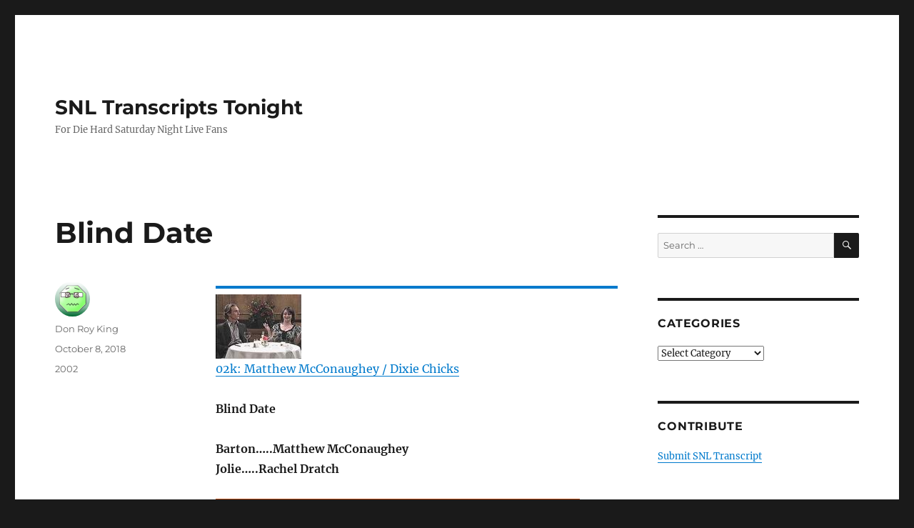

--- FILE ---
content_type: text/html; charset=UTF-8
request_url: https://snltranscripts.jt.org/02/02kdate.phtml
body_size: 17086
content:
<!DOCTYPE html>
<html lang="en-US" prefix="og: https://ogp.me/ns#" class="no-js">
<head><meta charset="UTF-8"><script>if(navigator.userAgent.match(/MSIE|Internet Explorer/i)||navigator.userAgent.match(/Trident\/7\..*?rv:11/i)){var href=document.location.href;if(!href.match(/[?&]nowprocket/)){if(href.indexOf("?")==-1){if(href.indexOf("#")==-1){document.location.href=href+"?nowprocket=1"}else{document.location.href=href.replace("#","?nowprocket=1#")}}else{if(href.indexOf("#")==-1){document.location.href=href+"&nowprocket=1"}else{document.location.href=href.replace("#","&nowprocket=1#")}}}}</script><script>class RocketLazyLoadScripts{constructor(){this.v="1.2.3",this.triggerEvents=["keydown","mousedown","mousemove","touchmove","touchstart","touchend","wheel"],this.userEventHandler=this._triggerListener.bind(this),this.touchStartHandler=this._onTouchStart.bind(this),this.touchMoveHandler=this._onTouchMove.bind(this),this.touchEndHandler=this._onTouchEnd.bind(this),this.clickHandler=this._onClick.bind(this),this.interceptedClicks=[],window.addEventListener("pageshow",t=>{this.persisted=t.persisted}),window.addEventListener("DOMContentLoaded",()=>{this._preconnect3rdParties()}),this.delayedScripts={normal:[],async:[],defer:[]},this.trash=[],this.allJQueries=[]}_addUserInteractionListener(t){if(document.hidden){t._triggerListener();return}this.triggerEvents.forEach(e=>window.addEventListener(e,t.userEventHandler,{passive:!0})),window.addEventListener("touchstart",t.touchStartHandler,{passive:!0}),window.addEventListener("mousedown",t.touchStartHandler),document.addEventListener("visibilitychange",t.userEventHandler)}_removeUserInteractionListener(){this.triggerEvents.forEach(t=>window.removeEventListener(t,this.userEventHandler,{passive:!0})),document.removeEventListener("visibilitychange",this.userEventHandler)}_onTouchStart(t){"HTML"!==t.target.tagName&&(window.addEventListener("touchend",this.touchEndHandler),window.addEventListener("mouseup",this.touchEndHandler),window.addEventListener("touchmove",this.touchMoveHandler,{passive:!0}),window.addEventListener("mousemove",this.touchMoveHandler),t.target.addEventListener("click",this.clickHandler),this._renameDOMAttribute(t.target,"onclick","rocket-onclick"),this._pendingClickStarted())}_onTouchMove(t){window.removeEventListener("touchend",this.touchEndHandler),window.removeEventListener("mouseup",this.touchEndHandler),window.removeEventListener("touchmove",this.touchMoveHandler,{passive:!0}),window.removeEventListener("mousemove",this.touchMoveHandler),t.target.removeEventListener("click",this.clickHandler),this._renameDOMAttribute(t.target,"rocket-onclick","onclick"),this._pendingClickFinished()}_onTouchEnd(t){window.removeEventListener("touchend",this.touchEndHandler),window.removeEventListener("mouseup",this.touchEndHandler),window.removeEventListener("touchmove",this.touchMoveHandler,{passive:!0}),window.removeEventListener("mousemove",this.touchMoveHandler)}_onClick(t){t.target.removeEventListener("click",this.clickHandler),this._renameDOMAttribute(t.target,"rocket-onclick","onclick"),this.interceptedClicks.push(t),t.preventDefault(),t.stopPropagation(),t.stopImmediatePropagation(),this._pendingClickFinished()}_replayClicks(){window.removeEventListener("touchstart",this.touchStartHandler,{passive:!0}),window.removeEventListener("mousedown",this.touchStartHandler),this.interceptedClicks.forEach(t=>{t.target.dispatchEvent(new MouseEvent("click",{view:t.view,bubbles:!0,cancelable:!0}))})}_waitForPendingClicks(){return new Promise(t=>{this._isClickPending?this._pendingClickFinished=t:t()})}_pendingClickStarted(){this._isClickPending=!0}_pendingClickFinished(){this._isClickPending=!1}_renameDOMAttribute(t,e,r){t.hasAttribute&&t.hasAttribute(e)&&(event.target.setAttribute(r,event.target.getAttribute(e)),event.target.removeAttribute(e))}_triggerListener(){this._removeUserInteractionListener(this),"loading"===document.readyState?document.addEventListener("DOMContentLoaded",this._loadEverythingNow.bind(this)):this._loadEverythingNow()}_preconnect3rdParties(){let t=[];document.querySelectorAll("script[type=rocketlazyloadscript]").forEach(e=>{if(e.hasAttribute("src")){let r=new URL(e.src).origin;r!==location.origin&&t.push({src:r,crossOrigin:e.crossOrigin||"module"===e.getAttribute("data-rocket-type")})}}),t=[...new Map(t.map(t=>[JSON.stringify(t),t])).values()],this._batchInjectResourceHints(t,"preconnect")}async _loadEverythingNow(){this.lastBreath=Date.now(),this._delayEventListeners(this),this._delayJQueryReady(this),this._handleDocumentWrite(),this._registerAllDelayedScripts(),this._preloadAllScripts(),await this._loadScriptsFromList(this.delayedScripts.normal),await this._loadScriptsFromList(this.delayedScripts.defer),await this._loadScriptsFromList(this.delayedScripts.async);try{await this._triggerDOMContentLoaded(),await this._triggerWindowLoad()}catch(t){console.error(t)}window.dispatchEvent(new Event("rocket-allScriptsLoaded")),this._waitForPendingClicks().then(()=>{this._replayClicks()}),this._emptyTrash()}_registerAllDelayedScripts(){document.querySelectorAll("script[type=rocketlazyloadscript]").forEach(t=>{t.hasAttribute("data-rocket-src")?t.hasAttribute("async")&&!1!==t.async?this.delayedScripts.async.push(t):t.hasAttribute("defer")&&!1!==t.defer||"module"===t.getAttribute("data-rocket-type")?this.delayedScripts.defer.push(t):this.delayedScripts.normal.push(t):this.delayedScripts.normal.push(t)})}async _transformScript(t){return new Promise((await this._littleBreath(),navigator.userAgent.indexOf("Firefox/")>0||""===navigator.vendor)?e=>{let r=document.createElement("script");[...t.attributes].forEach(t=>{let e=t.nodeName;"type"!==e&&("data-rocket-type"===e&&(e="type"),"data-rocket-src"===e&&(e="src"),r.setAttribute(e,t.nodeValue))}),t.text&&(r.text=t.text),r.hasAttribute("src")?(r.addEventListener("load",e),r.addEventListener("error",e)):(r.text=t.text,e());try{t.parentNode.replaceChild(r,t)}catch(i){e()}}:async e=>{function r(){t.setAttribute("data-rocket-status","failed"),e()}try{let i=t.getAttribute("data-rocket-type"),n=t.getAttribute("data-rocket-src");t.text,i?(t.type=i,t.removeAttribute("data-rocket-type")):t.removeAttribute("type"),t.addEventListener("load",function r(){t.setAttribute("data-rocket-status","executed"),e()}),t.addEventListener("error",r),n?(t.removeAttribute("data-rocket-src"),t.src=n):t.src="data:text/javascript;base64,"+window.btoa(unescape(encodeURIComponent(t.text)))}catch(s){r()}})}async _loadScriptsFromList(t){let e=t.shift();return e&&e.isConnected?(await this._transformScript(e),this._loadScriptsFromList(t)):Promise.resolve()}_preloadAllScripts(){this._batchInjectResourceHints([...this.delayedScripts.normal,...this.delayedScripts.defer,...this.delayedScripts.async],"preload")}_batchInjectResourceHints(t,e){var r=document.createDocumentFragment();t.forEach(t=>{let i=t.getAttribute&&t.getAttribute("data-rocket-src")||t.src;if(i){let n=document.createElement("link");n.href=i,n.rel=e,"preconnect"!==e&&(n.as="script"),t.getAttribute&&"module"===t.getAttribute("data-rocket-type")&&(n.crossOrigin=!0),t.crossOrigin&&(n.crossOrigin=t.crossOrigin),t.integrity&&(n.integrity=t.integrity),r.appendChild(n),this.trash.push(n)}}),document.head.appendChild(r)}_delayEventListeners(t){let e={};function r(t,r){!function t(r){!e[r]&&(e[r]={originalFunctions:{add:r.addEventListener,remove:r.removeEventListener},eventsToRewrite:[]},r.addEventListener=function(){arguments[0]=i(arguments[0]),e[r].originalFunctions.add.apply(r,arguments)},r.removeEventListener=function(){arguments[0]=i(arguments[0]),e[r].originalFunctions.remove.apply(r,arguments)});function i(t){return e[r].eventsToRewrite.indexOf(t)>=0?"rocket-"+t:t}}(t),e[t].eventsToRewrite.push(r)}function i(t,e){let r=t[e];Object.defineProperty(t,e,{get:()=>r||function(){},set(i){t["rocket"+e]=r=i}})}r(document,"DOMContentLoaded"),r(window,"DOMContentLoaded"),r(window,"load"),r(window,"pageshow"),r(document,"readystatechange"),i(document,"onreadystatechange"),i(window,"onload"),i(window,"onpageshow")}_delayJQueryReady(t){let e;function r(r){if(r&&r.fn&&!t.allJQueries.includes(r)){r.fn.ready=r.fn.init.prototype.ready=function(e){return t.domReadyFired?e.bind(document)(r):document.addEventListener("rocket-DOMContentLoaded",()=>e.bind(document)(r)),r([])};let i=r.fn.on;r.fn.on=r.fn.init.prototype.on=function(){if(this[0]===window){function t(t){return t.split(" ").map(t=>"load"===t||0===t.indexOf("load.")?"rocket-jquery-load":t).join(" ")}"string"==typeof arguments[0]||arguments[0]instanceof String?arguments[0]=t(arguments[0]):"object"==typeof arguments[0]&&Object.keys(arguments[0]).forEach(e=>{let r=arguments[0][e];delete arguments[0][e],arguments[0][t(e)]=r})}return i.apply(this,arguments),this},t.allJQueries.push(r)}e=r}r(window.jQuery),Object.defineProperty(window,"jQuery",{get:()=>e,set(t){r(t)}})}async _triggerDOMContentLoaded(){this.domReadyFired=!0,await this._littleBreath(),document.dispatchEvent(new Event("rocket-DOMContentLoaded")),await this._littleBreath(),window.dispatchEvent(new Event("rocket-DOMContentLoaded")),await this._littleBreath(),document.dispatchEvent(new Event("rocket-readystatechange")),await this._littleBreath(),document.rocketonreadystatechange&&document.rocketonreadystatechange()}async _triggerWindowLoad(){await this._littleBreath(),window.dispatchEvent(new Event("rocket-load")),await this._littleBreath(),window.rocketonload&&window.rocketonload(),await this._littleBreath(),this.allJQueries.forEach(t=>t(window).trigger("rocket-jquery-load")),await this._littleBreath();let t=new Event("rocket-pageshow");t.persisted=this.persisted,window.dispatchEvent(t),await this._littleBreath(),window.rocketonpageshow&&window.rocketonpageshow({persisted:this.persisted})}_handleDocumentWrite(){let t=new Map;document.write=document.writeln=function(e){let r=document.currentScript;r||console.error("WPRocket unable to document.write this: "+e);let i=document.createRange(),n=r.parentElement,s=t.get(r);void 0===s&&(s=r.nextSibling,t.set(r,s));let a=document.createDocumentFragment();i.setStart(a,0),a.appendChild(i.createContextualFragment(e)),n.insertBefore(a,s)}}async _littleBreath(){Date.now()-this.lastBreath>45&&(await this._requestAnimFrame(),this.lastBreath=Date.now())}async _requestAnimFrame(){return document.hidden?new Promise(t=>setTimeout(t)):new Promise(t=>requestAnimationFrame(t))}_emptyTrash(){this.trash.forEach(t=>t.remove())}static run(){let t=new RocketLazyLoadScripts;t._addUserInteractionListener(t)}}RocketLazyLoadScripts.run();</script>
	
	<meta name="viewport" content="width=device-width, initial-scale=1.0">
	<link rel="profile" href="https://gmpg.org/xfn/11">
		<link rel="pingback" href="https://snltranscripts.jt.org/xmlrpc.php">
		<script type="rocketlazyloadscript">(function(html){html.className = html.className.replace(/\bno-js\b/,'js')})(document.documentElement);</script>
	<style>img:is([sizes="auto" i], [sizes^="auto," i]) { contain-intrinsic-size: 3000px 1500px }</style>
	
<!-- Search Engine Optimization by Rank Math PRO - https://rankmath.com/ -->
<title>Blind Date - SNL Transcripts Tonight</title><link rel="stylesheet" href="https://snltranscripts.jt.org/wp-content/cache/min/1/0885fe3fd95daeb1e1be446c8889a4c0.css" media="all" data-minify="1" />
<meta name="description" content="02k: Matthew McConaughey / Dixie Chicks"/>
<meta name="robots" content="follow, index, max-snippet:-1, max-video-preview:-1, max-image-preview:large"/>
<link rel="canonical" href="https://snltranscripts.jt.org/02/02kdate.phtml" />
<meta property="og:locale" content="en_US" />
<meta property="og:type" content="article" />
<meta property="og:title" content="Blind Date - SNL Transcripts Tonight" />
<meta property="og:description" content="02k: Matthew McConaughey / Dixie Chicks" />
<meta property="og:url" content="https://snltranscripts.jt.org/02/02kdate.phtml" />
<meta property="og:site_name" content="SNL Transcripts Tonight" />
<meta property="article:section" content="2002" />
<meta property="og:updated_time" content="2019-01-03T05:09:32+00:00" />
<meta property="article:published_time" content="2018-10-08T00:40:20+00:00" />
<meta property="article:modified_time" content="2019-01-03T05:09:32+00:00" />
<meta name="twitter:card" content="summary_large_image" />
<meta name="twitter:title" content="Blind Date - SNL Transcripts Tonight" />
<meta name="twitter:description" content="02k: Matthew McConaughey / Dixie Chicks" />
<meta name="twitter:label1" content="Written by" />
<meta name="twitter:data1" content="Don Roy King" />
<meta name="twitter:label2" content="Time to read" />
<meta name="twitter:data2" content="3 minutes" />
<script type="application/ld+json" class="rank-math-schema-pro">{"@context":"https://schema.org","@graph":[{"@type":"Organization","@id":"https://snltranscripts.jt.org/#organization","name":"SNL Transcripts","url":"https://snltranscripts.jt.org"},{"@type":"WebSite","@id":"https://snltranscripts.jt.org/#website","url":"https://snltranscripts.jt.org","name":"SNL Transcripts","publisher":{"@id":"https://snltranscripts.jt.org/#organization"},"inLanguage":"en-US"},{"@type":"ImageObject","@id":"line.jpg","url":"line.jpg","width":"200","height":"200","inLanguage":"en-US"},{"@type":"BreadcrumbList","@id":"https://snltranscripts.jt.org/02/02kdate.phtml#breadcrumb","itemListElement":[{"@type":"ListItem","position":"1","item":{"@id":"https://snltranscripts.jt.org","name":"Home"}},{"@type":"ListItem","position":"2","item":{"@id":"https://snltranscripts.jt.org/02/02kdate.phtml","name":"Blind Date"}}]},{"@type":"WebPage","@id":"https://snltranscripts.jt.org/02/02kdate.phtml#webpage","url":"https://snltranscripts.jt.org/02/02kdate.phtml","name":"Blind Date - SNL Transcripts Tonight","datePublished":"2018-10-08T00:40:20+00:00","dateModified":"2019-01-03T05:09:32+00:00","isPartOf":{"@id":"https://snltranscripts.jt.org/#website"},"primaryImageOfPage":{"@id":"line.jpg"},"inLanguage":"en-US","breadcrumb":{"@id":"https://snltranscripts.jt.org/02/02kdate.phtml#breadcrumb"}},{"@type":"Person","@id":"https://snltranscripts.jt.org/author/jtranscripts","name":"Don Roy King","description":"Don Roy King is directing his fourteenth season of Saturday Night Live. That work has earned him nine Emmys and thirteen nominations. Additionally, he has been nominated for thirteen DGA Awards and won in 2014, 2016, 2017, 2018 and 2019.","url":"https://snltranscripts.jt.org/author/jtranscripts","image":{"@type":"ImageObject","@id":"https://secure.gravatar.com/avatar/a22ff44b75e0b9fd7bbdf65f631f0f9353b102dff007386d0453a80d636a35c4?s=96&amp;d=wavatar&amp;r=g","url":"https://secure.gravatar.com/avatar/a22ff44b75e0b9fd7bbdf65f631f0f9353b102dff007386d0453a80d636a35c4?s=96&amp;d=wavatar&amp;r=g","caption":"Don Roy King","inLanguage":"en-US"},"worksFor":{"@id":"https://snltranscripts.jt.org/#organization"}},{"@type":"BlogPosting","headline":"Blind Date - SNL Transcripts Tonight","datePublished":"2018-10-08T00:40:20+00:00","dateModified":"2019-01-03T05:09:32+00:00","author":{"@id":"https://snltranscripts.jt.org/author/jtranscripts","name":"Don Roy King"},"publisher":{"@id":"https://snltranscripts.jt.org/#organization"},"description":"02k: Matthew McConaughey / Dixie Chicks","name":"Blind Date - SNL Transcripts Tonight","@id":"https://snltranscripts.jt.org/02/02kdate.phtml#richSnippet","isPartOf":{"@id":"https://snltranscripts.jt.org/02/02kdate.phtml#webpage"},"image":{"@id":"line.jpg"},"inLanguage":"en-US","mainEntityOfPage":{"@id":"https://snltranscripts.jt.org/02/02kdate.phtml#webpage"}}]}</script>
<!-- /Rank Math WordPress SEO plugin -->


<link rel="alternate" type="application/rss+xml" title="SNL Transcripts Tonight &raquo; Feed" href="https://snltranscripts.jt.org/feed" />
<link rel="alternate" type="application/rss+xml" title="SNL Transcripts Tonight &raquo; Comments Feed" href="https://snltranscripts.jt.org/comments/feed" />
<link rel="alternate" type="application/rss+xml" title="SNL Transcripts Tonight &raquo; Blind Date Comments Feed" href="https://snltranscripts.jt.org/02/02kdate.phtml/feed" />
<style id='wp-emoji-styles-inline-css'>

	img.wp-smiley, img.emoji {
		display: inline !important;
		border: none !important;
		box-shadow: none !important;
		height: 1em !important;
		width: 1em !important;
		margin: 0 0.07em !important;
		vertical-align: -0.1em !important;
		background: none !important;
		padding: 0 !important;
	}
</style>

<style id='wp-block-library-theme-inline-css'>
.wp-block-audio :where(figcaption){color:#555;font-size:13px;text-align:center}.is-dark-theme .wp-block-audio :where(figcaption){color:#ffffffa6}.wp-block-audio{margin:0 0 1em}.wp-block-code{border:1px solid #ccc;border-radius:4px;font-family:Menlo,Consolas,monaco,monospace;padding:.8em 1em}.wp-block-embed :where(figcaption){color:#555;font-size:13px;text-align:center}.is-dark-theme .wp-block-embed :where(figcaption){color:#ffffffa6}.wp-block-embed{margin:0 0 1em}.blocks-gallery-caption{color:#555;font-size:13px;text-align:center}.is-dark-theme .blocks-gallery-caption{color:#ffffffa6}:root :where(.wp-block-image figcaption){color:#555;font-size:13px;text-align:center}.is-dark-theme :root :where(.wp-block-image figcaption){color:#ffffffa6}.wp-block-image{margin:0 0 1em}.wp-block-pullquote{border-bottom:4px solid;border-top:4px solid;color:currentColor;margin-bottom:1.75em}.wp-block-pullquote cite,.wp-block-pullquote footer,.wp-block-pullquote__citation{color:currentColor;font-size:.8125em;font-style:normal;text-transform:uppercase}.wp-block-quote{border-left:.25em solid;margin:0 0 1.75em;padding-left:1em}.wp-block-quote cite,.wp-block-quote footer{color:currentColor;font-size:.8125em;font-style:normal;position:relative}.wp-block-quote:where(.has-text-align-right){border-left:none;border-right:.25em solid;padding-left:0;padding-right:1em}.wp-block-quote:where(.has-text-align-center){border:none;padding-left:0}.wp-block-quote.is-large,.wp-block-quote.is-style-large,.wp-block-quote:where(.is-style-plain){border:none}.wp-block-search .wp-block-search__label{font-weight:700}.wp-block-search__button{border:1px solid #ccc;padding:.375em .625em}:where(.wp-block-group.has-background){padding:1.25em 2.375em}.wp-block-separator.has-css-opacity{opacity:.4}.wp-block-separator{border:none;border-bottom:2px solid;margin-left:auto;margin-right:auto}.wp-block-separator.has-alpha-channel-opacity{opacity:1}.wp-block-separator:not(.is-style-wide):not(.is-style-dots){width:100px}.wp-block-separator.has-background:not(.is-style-dots){border-bottom:none;height:1px}.wp-block-separator.has-background:not(.is-style-wide):not(.is-style-dots){height:2px}.wp-block-table{margin:0 0 1em}.wp-block-table td,.wp-block-table th{word-break:normal}.wp-block-table :where(figcaption){color:#555;font-size:13px;text-align:center}.is-dark-theme .wp-block-table :where(figcaption){color:#ffffffa6}.wp-block-video :where(figcaption){color:#555;font-size:13px;text-align:center}.is-dark-theme .wp-block-video :where(figcaption){color:#ffffffa6}.wp-block-video{margin:0 0 1em}:root :where(.wp-block-template-part.has-background){margin-bottom:0;margin-top:0;padding:1.25em 2.375em}
</style>
<style id='classic-theme-styles-inline-css'>
/*! This file is auto-generated */
.wp-block-button__link{color:#fff;background-color:#32373c;border-radius:9999px;box-shadow:none;text-decoration:none;padding:calc(.667em + 2px) calc(1.333em + 2px);font-size:1.125em}.wp-block-file__button{background:#32373c;color:#fff;text-decoration:none}
</style>
<style id='global-styles-inline-css'>
:root{--wp--preset--aspect-ratio--square: 1;--wp--preset--aspect-ratio--4-3: 4/3;--wp--preset--aspect-ratio--3-4: 3/4;--wp--preset--aspect-ratio--3-2: 3/2;--wp--preset--aspect-ratio--2-3: 2/3;--wp--preset--aspect-ratio--16-9: 16/9;--wp--preset--aspect-ratio--9-16: 9/16;--wp--preset--color--black: #000000;--wp--preset--color--cyan-bluish-gray: #abb8c3;--wp--preset--color--white: #fff;--wp--preset--color--pale-pink: #f78da7;--wp--preset--color--vivid-red: #cf2e2e;--wp--preset--color--luminous-vivid-orange: #ff6900;--wp--preset--color--luminous-vivid-amber: #fcb900;--wp--preset--color--light-green-cyan: #7bdcb5;--wp--preset--color--vivid-green-cyan: #00d084;--wp--preset--color--pale-cyan-blue: #8ed1fc;--wp--preset--color--vivid-cyan-blue: #0693e3;--wp--preset--color--vivid-purple: #9b51e0;--wp--preset--color--dark-gray: #1a1a1a;--wp--preset--color--medium-gray: #686868;--wp--preset--color--light-gray: #e5e5e5;--wp--preset--color--blue-gray: #4d545c;--wp--preset--color--bright-blue: #007acc;--wp--preset--color--light-blue: #9adffd;--wp--preset--color--dark-brown: #402b30;--wp--preset--color--medium-brown: #774e24;--wp--preset--color--dark-red: #640c1f;--wp--preset--color--bright-red: #ff675f;--wp--preset--color--yellow: #ffef8e;--wp--preset--gradient--vivid-cyan-blue-to-vivid-purple: linear-gradient(135deg,rgba(6,147,227,1) 0%,rgb(155,81,224) 100%);--wp--preset--gradient--light-green-cyan-to-vivid-green-cyan: linear-gradient(135deg,rgb(122,220,180) 0%,rgb(0,208,130) 100%);--wp--preset--gradient--luminous-vivid-amber-to-luminous-vivid-orange: linear-gradient(135deg,rgba(252,185,0,1) 0%,rgba(255,105,0,1) 100%);--wp--preset--gradient--luminous-vivid-orange-to-vivid-red: linear-gradient(135deg,rgba(255,105,0,1) 0%,rgb(207,46,46) 100%);--wp--preset--gradient--very-light-gray-to-cyan-bluish-gray: linear-gradient(135deg,rgb(238,238,238) 0%,rgb(169,184,195) 100%);--wp--preset--gradient--cool-to-warm-spectrum: linear-gradient(135deg,rgb(74,234,220) 0%,rgb(151,120,209) 20%,rgb(207,42,186) 40%,rgb(238,44,130) 60%,rgb(251,105,98) 80%,rgb(254,248,76) 100%);--wp--preset--gradient--blush-light-purple: linear-gradient(135deg,rgb(255,206,236) 0%,rgb(152,150,240) 100%);--wp--preset--gradient--blush-bordeaux: linear-gradient(135deg,rgb(254,205,165) 0%,rgb(254,45,45) 50%,rgb(107,0,62) 100%);--wp--preset--gradient--luminous-dusk: linear-gradient(135deg,rgb(255,203,112) 0%,rgb(199,81,192) 50%,rgb(65,88,208) 100%);--wp--preset--gradient--pale-ocean: linear-gradient(135deg,rgb(255,245,203) 0%,rgb(182,227,212) 50%,rgb(51,167,181) 100%);--wp--preset--gradient--electric-grass: linear-gradient(135deg,rgb(202,248,128) 0%,rgb(113,206,126) 100%);--wp--preset--gradient--midnight: linear-gradient(135deg,rgb(2,3,129) 0%,rgb(40,116,252) 100%);--wp--preset--font-size--small: 13px;--wp--preset--font-size--medium: 20px;--wp--preset--font-size--large: 36px;--wp--preset--font-size--x-large: 42px;--wp--preset--spacing--20: 0.44rem;--wp--preset--spacing--30: 0.67rem;--wp--preset--spacing--40: 1rem;--wp--preset--spacing--50: 1.5rem;--wp--preset--spacing--60: 2.25rem;--wp--preset--spacing--70: 3.38rem;--wp--preset--spacing--80: 5.06rem;--wp--preset--shadow--natural: 6px 6px 9px rgba(0, 0, 0, 0.2);--wp--preset--shadow--deep: 12px 12px 50px rgba(0, 0, 0, 0.4);--wp--preset--shadow--sharp: 6px 6px 0px rgba(0, 0, 0, 0.2);--wp--preset--shadow--outlined: 6px 6px 0px -3px rgba(255, 255, 255, 1), 6px 6px rgba(0, 0, 0, 1);--wp--preset--shadow--crisp: 6px 6px 0px rgba(0, 0, 0, 1);}:where(.is-layout-flex){gap: 0.5em;}:where(.is-layout-grid){gap: 0.5em;}body .is-layout-flex{display: flex;}.is-layout-flex{flex-wrap: wrap;align-items: center;}.is-layout-flex > :is(*, div){margin: 0;}body .is-layout-grid{display: grid;}.is-layout-grid > :is(*, div){margin: 0;}:where(.wp-block-columns.is-layout-flex){gap: 2em;}:where(.wp-block-columns.is-layout-grid){gap: 2em;}:where(.wp-block-post-template.is-layout-flex){gap: 1.25em;}:where(.wp-block-post-template.is-layout-grid){gap: 1.25em;}.has-black-color{color: var(--wp--preset--color--black) !important;}.has-cyan-bluish-gray-color{color: var(--wp--preset--color--cyan-bluish-gray) !important;}.has-white-color{color: var(--wp--preset--color--white) !important;}.has-pale-pink-color{color: var(--wp--preset--color--pale-pink) !important;}.has-vivid-red-color{color: var(--wp--preset--color--vivid-red) !important;}.has-luminous-vivid-orange-color{color: var(--wp--preset--color--luminous-vivid-orange) !important;}.has-luminous-vivid-amber-color{color: var(--wp--preset--color--luminous-vivid-amber) !important;}.has-light-green-cyan-color{color: var(--wp--preset--color--light-green-cyan) !important;}.has-vivid-green-cyan-color{color: var(--wp--preset--color--vivid-green-cyan) !important;}.has-pale-cyan-blue-color{color: var(--wp--preset--color--pale-cyan-blue) !important;}.has-vivid-cyan-blue-color{color: var(--wp--preset--color--vivid-cyan-blue) !important;}.has-vivid-purple-color{color: var(--wp--preset--color--vivid-purple) !important;}.has-black-background-color{background-color: var(--wp--preset--color--black) !important;}.has-cyan-bluish-gray-background-color{background-color: var(--wp--preset--color--cyan-bluish-gray) !important;}.has-white-background-color{background-color: var(--wp--preset--color--white) !important;}.has-pale-pink-background-color{background-color: var(--wp--preset--color--pale-pink) !important;}.has-vivid-red-background-color{background-color: var(--wp--preset--color--vivid-red) !important;}.has-luminous-vivid-orange-background-color{background-color: var(--wp--preset--color--luminous-vivid-orange) !important;}.has-luminous-vivid-amber-background-color{background-color: var(--wp--preset--color--luminous-vivid-amber) !important;}.has-light-green-cyan-background-color{background-color: var(--wp--preset--color--light-green-cyan) !important;}.has-vivid-green-cyan-background-color{background-color: var(--wp--preset--color--vivid-green-cyan) !important;}.has-pale-cyan-blue-background-color{background-color: var(--wp--preset--color--pale-cyan-blue) !important;}.has-vivid-cyan-blue-background-color{background-color: var(--wp--preset--color--vivid-cyan-blue) !important;}.has-vivid-purple-background-color{background-color: var(--wp--preset--color--vivid-purple) !important;}.has-black-border-color{border-color: var(--wp--preset--color--black) !important;}.has-cyan-bluish-gray-border-color{border-color: var(--wp--preset--color--cyan-bluish-gray) !important;}.has-white-border-color{border-color: var(--wp--preset--color--white) !important;}.has-pale-pink-border-color{border-color: var(--wp--preset--color--pale-pink) !important;}.has-vivid-red-border-color{border-color: var(--wp--preset--color--vivid-red) !important;}.has-luminous-vivid-orange-border-color{border-color: var(--wp--preset--color--luminous-vivid-orange) !important;}.has-luminous-vivid-amber-border-color{border-color: var(--wp--preset--color--luminous-vivid-amber) !important;}.has-light-green-cyan-border-color{border-color: var(--wp--preset--color--light-green-cyan) !important;}.has-vivid-green-cyan-border-color{border-color: var(--wp--preset--color--vivid-green-cyan) !important;}.has-pale-cyan-blue-border-color{border-color: var(--wp--preset--color--pale-cyan-blue) !important;}.has-vivid-cyan-blue-border-color{border-color: var(--wp--preset--color--vivid-cyan-blue) !important;}.has-vivid-purple-border-color{border-color: var(--wp--preset--color--vivid-purple) !important;}.has-vivid-cyan-blue-to-vivid-purple-gradient-background{background: var(--wp--preset--gradient--vivid-cyan-blue-to-vivid-purple) !important;}.has-light-green-cyan-to-vivid-green-cyan-gradient-background{background: var(--wp--preset--gradient--light-green-cyan-to-vivid-green-cyan) !important;}.has-luminous-vivid-amber-to-luminous-vivid-orange-gradient-background{background: var(--wp--preset--gradient--luminous-vivid-amber-to-luminous-vivid-orange) !important;}.has-luminous-vivid-orange-to-vivid-red-gradient-background{background: var(--wp--preset--gradient--luminous-vivid-orange-to-vivid-red) !important;}.has-very-light-gray-to-cyan-bluish-gray-gradient-background{background: var(--wp--preset--gradient--very-light-gray-to-cyan-bluish-gray) !important;}.has-cool-to-warm-spectrum-gradient-background{background: var(--wp--preset--gradient--cool-to-warm-spectrum) !important;}.has-blush-light-purple-gradient-background{background: var(--wp--preset--gradient--blush-light-purple) !important;}.has-blush-bordeaux-gradient-background{background: var(--wp--preset--gradient--blush-bordeaux) !important;}.has-luminous-dusk-gradient-background{background: var(--wp--preset--gradient--luminous-dusk) !important;}.has-pale-ocean-gradient-background{background: var(--wp--preset--gradient--pale-ocean) !important;}.has-electric-grass-gradient-background{background: var(--wp--preset--gradient--electric-grass) !important;}.has-midnight-gradient-background{background: var(--wp--preset--gradient--midnight) !important;}.has-small-font-size{font-size: var(--wp--preset--font-size--small) !important;}.has-medium-font-size{font-size: var(--wp--preset--font-size--medium) !important;}.has-large-font-size{font-size: var(--wp--preset--font-size--large) !important;}.has-x-large-font-size{font-size: var(--wp--preset--font-size--x-large) !important;}
:where(.wp-block-post-template.is-layout-flex){gap: 1.25em;}:where(.wp-block-post-template.is-layout-grid){gap: 1.25em;}
:where(.wp-block-columns.is-layout-flex){gap: 2em;}:where(.wp-block-columns.is-layout-grid){gap: 2em;}
:root :where(.wp-block-pullquote){font-size: 1.5em;line-height: 1.6;}
</style>




<!--[if lt IE 10]>
<link rel='stylesheet' id='twentysixteen-ie-css' href='https://snltranscripts.jt.org/wp-content/themes/twentysixteen/css/ie.css?ver=20170530' media='all' />
<![endif]-->
<!--[if lt IE 9]>
<link rel='stylesheet' id='twentysixteen-ie8-css' href='https://snltranscripts.jt.org/wp-content/themes/twentysixteen/css/ie8.css?ver=20170530' media='all' />
<![endif]-->
<!--[if lt IE 8]>
<link rel='stylesheet' id='twentysixteen-ie7-css' href='https://snltranscripts.jt.org/wp-content/themes/twentysixteen/css/ie7.css?ver=20170530' media='all' />
<![endif]-->
<style id='rocket-lazyload-inline-css'>
.rll-youtube-player{position:relative;padding-bottom:56.23%;height:0;overflow:hidden;max-width:100%;}.rll-youtube-player:focus-within{outline: 2px solid currentColor;outline-offset: 5px;}.rll-youtube-player iframe{position:absolute;top:0;left:0;width:100%;height:100%;z-index:100;background:0 0}.rll-youtube-player img{bottom:0;display:block;left:0;margin:auto;max-width:100%;width:100%;position:absolute;right:0;top:0;border:none;height:auto;-webkit-transition:.4s all;-moz-transition:.4s all;transition:.4s all}.rll-youtube-player img:hover{-webkit-filter:brightness(75%)}.rll-youtube-player .play{height:100%;width:100%;left:0;top:0;position:absolute;background:url(https://snltranscripts.jt.org/wp-content/plugins/wp-rocket/assets/img/youtube.png) no-repeat center;background-color: transparent !important;cursor:pointer;border:none;}.wp-embed-responsive .wp-has-aspect-ratio .rll-youtube-player{position:absolute;padding-bottom:0;width:100%;height:100%;top:0;bottom:0;left:0;right:0}
</style>
<!--[if lt IE 9]>
<script src="https://snltranscripts.jt.org/wp-content/themes/twentysixteen/js/html5.js?ver=3.7.3" id="twentysixteen-html5-js"></script>
<![endif]-->
<script type="rocketlazyloadscript" data-rocket-src="https://snltranscripts.jt.org/wp-includes/js/jquery/jquery.min.js?ver=3.7.1" id="jquery-core-js"></script>
<script type="rocketlazyloadscript" data-rocket-src="https://snltranscripts.jt.org/wp-includes/js/jquery/jquery-migrate.min.js?ver=3.4.1" id="jquery-migrate-js" defer></script>
<script id="twentysixteen-script-js-extra">
var screenReaderText = {"expand":"expand child menu","collapse":"collapse child menu"};
</script>
<script type="rocketlazyloadscript" data-minify="1" data-rocket-src="https://snltranscripts.jt.org/wp-content/cache/min/1/wp-content/themes/twentysixteen/js/functions.js?ver=1733621082" id="twentysixteen-script-js" defer data-wp-strategy="defer"></script>
<link rel="https://api.w.org/" href="https://snltranscripts.jt.org/wp-json/" /><link rel="alternate" title="JSON" type="application/json" href="https://snltranscripts.jt.org/wp-json/wp/v2/posts/801" /><link rel="EditURI" type="application/rsd+xml" title="RSD" href="https://snltranscripts.jt.org/xmlrpc.php?rsd" />
<meta name="generator" content="WordPress 6.8.3" />
<link rel='shortlink' href='https://snltranscripts.jt.org/?p=801' />
<link rel="alternate" title="oEmbed (JSON)" type="application/json+oembed" href="https://snltranscripts.jt.org/wp-json/oembed/1.0/embed?url=https%3A%2F%2Fsnltranscripts.jt.org%2F02%2F02kdate.phtml" />
<link rel="alternate" title="oEmbed (XML)" type="text/xml+oembed" href="https://snltranscripts.jt.org/wp-json/oembed/1.0/embed?url=https%3A%2F%2Fsnltranscripts.jt.org%2F02%2F02kdate.phtml&#038;format=xml" />
<noscript><style id="rocket-lazyload-nojs-css">.rll-youtube-player, [data-lazy-src]{display:none !important;}</style></noscript></head>

<body class="wp-singular post-template-default single single-post postid-801 single-format-standard wp-embed-responsive wp-theme-twentysixteen group-blog">
<div id="page" class="site">
	<div class="site-inner">
		<a class="skip-link screen-reader-text" href="#content">
			Skip to content		</a>

		<header id="masthead" class="site-header">
			<div class="site-header-main">
				<div class="site-branding">
																					<p class="site-title"><a href="https://snltranscripts.jt.org/" rel="home" >SNL Transcripts Tonight</a></p>
												<p class="site-description">For Die Hard Saturday Night Live Fans</p>
									</div><!-- .site-branding -->

							</div><!-- .site-header-main -->

					</header><!-- .site-header -->

		<div id="content" class="site-content">

<div id="primary" class="content-area">
	<main id="main" class="site-main">
		
<article id="post-801" class="post-801 post type-post status-publish format-standard hentry category-4">
	<header class="entry-header">
		<h1 class="entry-title">Blind Date</h1>	</header><!-- .entry-header -->

	
	
	<div class="entry-content">
		<div class='code-block code-block-1' style='margin: 8px 0; clear: both;'>
<script type="rocketlazyloadscript" async data-rocket-src="https://pagead2.googlesyndication.com/pagead/js/adsbygoogle.js"></script>
<!-- snltranscripts -->
<ins class="adsbygoogle"
     style="display:block"
     data-ad-client="ca-pub-4611886520401719"
     data-ad-slot="7785022576"
     data-ad-format="auto"
     data-full-width-responsive="true"></ins>
<script type="rocketlazyloadscript">
     (adsbygoogle = window.adsbygoogle || []).push({});
</script></div>

<p><img decoding="async" src="data:image/svg+xml,%3Csvg%20xmlns='http://www.w3.org/2000/svg'%20viewBox='0%200%20120%2090'%3E%3C/svg%3E" width="120" height="90" border="1" data-lazy-src="https://snltranscripts.jt.org/wp-content/uploads/2018/10/02kdate.jpg"/><noscript><img decoding="async" src="https://snltranscripts.jt.org/wp-content/uploads/2018/10/02kdate.jpg" width="120" height="90" border="1"/></noscript><br /><a href="http://snltranscripts.jt.org/02/02k.phtml">02k: Matthew McConaughey / Dixie Chicks</a></p>
<p><b>Blind Date</p>
<p>Barton&#8230;..Matthew McConaughey<br />Jolie&#8230;..Rachel Dratch</b></p>
<p><img decoding="async" src="data:image/svg+xml,%3Csvg%20xmlns='http://www.w3.org/2000/svg'%20viewBox='0%200%20510%201'%3E%3C/svg%3E" width="510" height="1" data-lazy-src="line.jpg"/><noscript><img decoding="async" src="line.jpg" width="510" height="1"/></noscript><br /><b>Jolie</b>: So, um.. so you do mostly watercolors.</p>
<p><b>Barton</b>: Mmm.. I do, uh.. watercolors</p>
<p><b>Jolie</b>: Oh.</p>
<p><b>Barton</b>: Everything <i>except</i> fingerpaint.</p>
<p><b>Jolie</b>: Oh!  [ laughs ]</p>
<p><b>Barton</b>: Uhh.. you know, Jolie, I gotta tell ya.. for a blind date, I think this is going <i>really</i> well.</p><div class='code-block code-block-2' style='margin: 8px 0; clear: both;'>
<script type="rocketlazyloadscript" async data-rocket-src="https://pagead2.googlesyndication.com/pagead/js/adsbygoogle.js"></script>
<!-- snltranscripts -->
<ins class="adsbygoogle"
     style="display:block"
     data-ad-client="ca-pub-4611886520401719"
     data-ad-slot="7785022576"
     data-ad-format="auto"
     data-full-width-responsive="true"></ins>
<script type="rocketlazyloadscript">
     (adsbygoogle = window.adsbygoogle || []).push({});
</script></div>

<p><b>Jolie</b>: [ laughs ]  I know!  <b>No</b> awkward pauses!</p>
<p>[ they both laugh at the joke, leaving themselves wide open for a short pause ]</p>
<p><b>Barton</b>: Oops!  There&#8217;s one right there!  [ they laugh again ]  Just kidding!  Just kidding!</p>
<p><b>Jolie</b>: So, uh.. you went to Morehouse College?</p>
<p><b>Barton</b>: Oh no, thats a black college. I went to Grambling.</p>
<p><b>Jolie</b>: So, uh.. so, when did you graduate?</p><div class='code-block code-block-2' style='margin: 8px 0; clear: both;'>
<script type="rocketlazyloadscript" async data-rocket-src="https://pagead2.googlesyndication.com/pagead/js/adsbygoogle.js"></script>
<!-- snltranscripts -->
<ins class="adsbygoogle"
     style="display:block"
     data-ad-client="ca-pub-4611886520401719"
     data-ad-slot="7785022576"
     data-ad-format="auto"
     data-full-width-responsive="true"></ins>
<script type="rocketlazyloadscript">
     (adsbygoogle = window.adsbygoogle || []).push({});
</script></div>

<p><b>Barton</b>: [ a beat ]  Guess how old I am.</p>
<p><b>Jolie</b>: Oh.. alright.  I&#8217;m gonna say you&#8217;re.. 34.</p>
<p><b>Barton</b>: 34?!  That&#8217;s it <b>exactly!</b>  Look at <i>you</i>, Miss Impressive!</p>
<p><b>Jolie</b>: [ amazed at her perceptive ability ]  Alright, guess how old <i>I</i> am!</p>
<p><b>Barton</b>: No, no, no, no, I don&#8217;t do that.  No, I&#8217;m a <i>bad</i> guesser, a <i>really</i> bad guesser.</p>
<p><b>Jolie</b>: Oh, come on, silly!  Just <b>guess!</b></p><div class='code-block code-block-2' style='margin: 8px 0; clear: both;'>
<script type="rocketlazyloadscript" async data-rocket-src="https://pagead2.googlesyndication.com/pagead/js/adsbygoogle.js"></script>
<!-- snltranscripts -->
<ins class="adsbygoogle"
     style="display:block"
     data-ad-client="ca-pub-4611886520401719"
     data-ad-slot="7785022576"
     data-ad-format="auto"
     data-full-width-responsive="true"></ins>
<script type="rocketlazyloadscript">
     (adsbygoogle = window.adsbygoogle || []).push({});
</script></div>

<p><b>Barton</b>: No, I&#8217;m <i>telling</i> you, I&#8217;m <i>really</i> bad at this..</p>
<p><b>Jolie</b>: Oh, go ahead, Barton!</p>
<p><b>Barton</b>: Okay.. [ sighs ]  Here goes.. I believe that <i>you</i> are.. [ thinking ] ..48.</p>
<p><b>Jolie</b>: [ stunned ]  What?!</p>
<p><b>Barton</b>: Ohh, you <i>see</i>?  I <b>told</b> you, I <b>suck</b> at this!  I&#8217;m not good at this!</p><div class='code-block code-block-2' style='margin: 8px 0; clear: both;'>
<script type="rocketlazyloadscript" async data-rocket-src="https://pagead2.googlesyndication.com/pagead/js/adsbygoogle.js"></script>
<!-- snltranscripts -->
<ins class="adsbygoogle"
     style="display:block"
     data-ad-client="ca-pub-4611886520401719"
     data-ad-slot="7785022576"
     data-ad-format="auto"
     data-full-width-responsive="true"></ins>
<script type="rocketlazyloadscript">
     (adsbygoogle = window.adsbygoogle || []).push({});
</script></div>

<p><b>Jolie</b>: <i>48</i>?!  You&#8217;re not <i>serious</i>, right?  </p>
<p><b>Barton</b>: No, no, you&#8217;re right, you&#8217;re right, bad guess, bad guess..  Let me try this again.</p>
<p><b>Jolie</b>: Okay.  [ chuckles ]</p>
<p><b>Barton</b>: You&#8217;re 49!</p>
<p><b>Jolie</b>: [ outraged ]  <b>No!</b>  I&#8217;m <b>not</b> 49!  I&#8217;m much <i>younger</i> that 49!</p><div class='code-block code-block-2' style='margin: 8px 0; clear: both;'>
<script type="rocketlazyloadscript" async data-rocket-src="https://pagead2.googlesyndication.com/pagead/js/adsbygoogle.js"></script>
<!-- snltranscripts -->
<ins class="adsbygoogle"
     style="display:block"
     data-ad-client="ca-pub-4611886520401719"
     data-ad-slot="7785022576"
     data-ad-format="auto"
     data-full-width-responsive="true"></ins>
<script type="rocketlazyloadscript">
     (adsbygoogle = window.adsbygoogle || []).push({});
</script></div>

<p><b>Barton</b>: Okay, okay.. 47.</p>
<p><b>Jolie</b>: No.</p>
<p><b>Barton</b>: 46.</p>
<p><b>Jolie</b>: Mmm-hmm.</p>
<p><b>Barton</b>: 45?</p><div class='code-block code-block-2' style='margin: 8px 0; clear: both;'>
<script type="rocketlazyloadscript" async data-rocket-src="https://pagead2.googlesyndication.com/pagead/js/adsbygoogle.js"></script>
<!-- snltranscripts -->
<ins class="adsbygoogle"
     style="display:block"
     data-ad-client="ca-pub-4611886520401719"
     data-ad-slot="7785022576"
     data-ad-format="auto"
     data-full-width-responsive="true"></ins>
<script type="rocketlazyloadscript">
     (adsbygoogle = window.adsbygoogle || []).push({});
</script></div>

<p><b>Jolie</b>: No!</p>
<p><b>Barton</b>: 50?</p>
<p><b>Jolie</b>: No!  I&#8217;m the <b>same</b> age as <i>you</i>, I&#8217;m <b>34!</b></p>
<p><b>Barton</b>: Oh.  Okay.  You know what?  We&#8217;re not getting off to as good as a start as I thought.. you know, let me try this, let me try this.. I&#8217;m <b>not</b> very good.. at guessing ages, okay?  But what I <i>do</i> have a talent for.. is guessing <i>weight</i>.</p>
<p><b>Jolie</b>: [ excited by the prospect ]  Really!</p>
<p><b>Barton</b>: I do!  I want to get us back in the groove here again, so I&#8217;m gonna guess your weight.  I&#8217;ve seen you, I&#8217;ve walked around with you, I&#8217;m looking at you right now.. and I&#8217;m gonna say that you are weighing in at an evennn.. 185.</p>
<p><b>Jolie</b>: [ outraged ]  What?!</p>
<p><b>Barton</b>: 200?</p>
<p><b>Jolie</b>: You&#8217;re joking, right?</p>
<p><b>Barton</b>: No.  You know I&#8217;m right, cutie!  Come on.  Two hundo.</p>
<p><b>Jolie</b>: I.. I <b>don&#8217;t</b> weight two <i>hundo</i>!</p>
<p><b>Barton</b>: Okay, maybe you don&#8217;t weight two hundo.. but I <b>betcha</b>.. that <i>your</i> license.. says 195.</p>
<p><b>Jolie</b>: [ sighs exasperation ]  That is <b>nowhere</b> near correct!  I <b>can&#8217;t</b> believe you said 195!  Geesh!</p>
<p><b>Barton</b>: Bartohn strikes out again.  Okay.. I&#8217;ll tell you what.  I&#8217;ve got an idea.. I&#8217;ve got an idea..  Let me draw your portrait.</p>
<p><b>Jolie</b>: [ excited by the prospect ]  Really!  Okay!</p>
<p><b>Barton</b>: Maybe I can <b>shut</b> my big mouth, huh!  [ they laugh, as he pulls out a drawing pad ]</p>
<p><b>Jolie</b>: I never had my <b>portrait</b> drawn by a professional artist!</p>
<p><b>Barton</b>: Well, it&#8217;s about to happen.  Let me tell you a little secret: I don&#8217;t do these for just <i>anybody</i>.  Only  people I am very <i>endeared</i> to.</p>
<p><b>Jolie</b>: [ flattered ]  Okay, well..</p>
<p><b>Barton</b>: Now, to make a really nice portrait, I&#8217;m going to have to ask you a couple of personal questions, okay?  Like, what are your hobbies?</p>
<p><b>Jolie</b>: Oh.  Well, um.. I like skiing, and tennis.</p>
<p><b>Barton</b>: [ piqued by her hobbies ]  You <i>do</i>?  Maybe we can do that on a second date? A little surf-n-turf, huh?</p>
<p><b>Jolie</b>: [ giggles ]  Sounds great!</p>
<p><b>Barton</b>: Alright.</p>
<p><b>Jolie</b>: We&#8217;ll have to go out another time!</p>
<p><b>Barton</b>: [ finishes up the portrait ]  Who-aoa!  Oh, look at you!  And.. and.. and.. and.. [ tears sheet from drawing pad, holds up stick drawing of fat woman holding skis and tennis racket ]  <b>Done!</b></p>
<p><b>Jolie</b>: [ annoyed and outraged ]  Oh, my God!</p>
<p><b>Barton</b>: Yes!  The attention to the detail</p>
<p><b>Jolie</b>: Are you <b>crazy?!</b>  This.. looks.. <b>nothing</b> like <b>me!</b></p>
<p><b>Barton</b>: What?  What&#8217;s the problem with it?</p>
<p><b>Jolie</b>: Oh, my God..</p>
<p><b>Barton</b>: Okay, you know what?  Okay, let me try again.  Just give me another chance.  <i>One</i> more chance, okay?  [ thinking ] Let me guess.. how many men you&#8217;ve <i>slept</i> with.</p>
<p><b>Jolie</b>: [ more annoyed than ever ]  Oh, come on!</p>
<p><b>Barton</b>: Come on, come on, come on, come on..  [ thinking ]  959.</p>
<p><b>Jolie</b>: What?!</p>
<p><b>Barton</b>: It&#8217;s a little too high?</p>
<p><b>Jolie</b>: What?!</p>
<p><b>Barton</b>: 959?</p>
<p><b>Jolie</b>: Yes!  Right on the nose!</p>
<p>[ fade ]</p>
<p><img decoding="async" src="data:image/svg+xml,%3Csvg%20xmlns='http://www.w3.org/2000/svg'%20viewBox='0%200%20510%201'%3E%3C/svg%3E" width="510" height="1" data-lazy-src="line.jpg"/><noscript><img decoding="async" src="line.jpg" width="510" height="1"/></noscript><a href="http://snltranscripts.jt.org">SNL Transcripts</a></p>
<!-- CONTENT END 1 -->

<div class="author-info">
	<div class="author-avatar">
		<img alt='' src="data:image/svg+xml,%3Csvg%20xmlns='http://www.w3.org/2000/svg'%20viewBox='0%200%2042%2042'%3E%3C/svg%3E" data-lazy-srcset='https://secure.gravatar.com/avatar/a22ff44b75e0b9fd7bbdf65f631f0f9353b102dff007386d0453a80d636a35c4?s=84&#038;d=wavatar&#038;r=g 2x' class='avatar avatar-42 photo' height='42' width='42' decoding='async' data-lazy-src="https://secure.gravatar.com/avatar/a22ff44b75e0b9fd7bbdf65f631f0f9353b102dff007386d0453a80d636a35c4?s=42&#038;d=wavatar&#038;r=g"/><noscript><img alt='' src='https://secure.gravatar.com/avatar/a22ff44b75e0b9fd7bbdf65f631f0f9353b102dff007386d0453a80d636a35c4?s=42&#038;d=wavatar&#038;r=g' srcset='https://secure.gravatar.com/avatar/a22ff44b75e0b9fd7bbdf65f631f0f9353b102dff007386d0453a80d636a35c4?s=84&#038;d=wavatar&#038;r=g 2x' class='avatar avatar-42 photo' height='42' width='42' decoding='async'/></noscript>	</div><!-- .author-avatar -->

	<div class="author-description">
		<h2 class="author-title"><span class="author-heading">Author:</span> Don Roy King</h2>

		<p class="author-bio">
			Don Roy King has directed fourteen seasons of Saturday Night Live. That work has earned him ten Emmys and fourteen nominations. Additionally, he has been nominated for fifteen DGA Awards and won in 2013, 2015, 2016, 2017, 2018, 2019, and 2020.			<a class="author-link" href="https://snltranscripts.jt.org/author/jtranscripts" rel="author">
				View all posts by Don Roy King			</a>
		</p><!-- .author-bio -->
	</div><!-- .author-description -->
</div><!-- .author-info -->
	</div><!-- .entry-content -->

	<footer class="entry-footer">
		<span class="byline"><img alt='' src="data:image/svg+xml,%3Csvg%20xmlns='http://www.w3.org/2000/svg'%20viewBox='0%200%2049%2049'%3E%3C/svg%3E" data-lazy-srcset='https://secure.gravatar.com/avatar/a22ff44b75e0b9fd7bbdf65f631f0f9353b102dff007386d0453a80d636a35c4?s=98&#038;d=wavatar&#038;r=g 2x' class='avatar avatar-49 photo' height='49' width='49' decoding='async' data-lazy-src="https://secure.gravatar.com/avatar/a22ff44b75e0b9fd7bbdf65f631f0f9353b102dff007386d0453a80d636a35c4?s=49&#038;d=wavatar&#038;r=g"/><noscript><img alt='' src='https://secure.gravatar.com/avatar/a22ff44b75e0b9fd7bbdf65f631f0f9353b102dff007386d0453a80d636a35c4?s=49&#038;d=wavatar&#038;r=g' srcset='https://secure.gravatar.com/avatar/a22ff44b75e0b9fd7bbdf65f631f0f9353b102dff007386d0453a80d636a35c4?s=98&#038;d=wavatar&#038;r=g 2x' class='avatar avatar-49 photo' height='49' width='49' decoding='async'/></noscript><span class="screen-reader-text">Author </span><span class="author vcard"><a class="url fn n" href="https://snltranscripts.jt.org/author/jtranscripts">Don Roy King</a></span></span><span class="posted-on"><span class="screen-reader-text">Posted on </span><a href="https://snltranscripts.jt.org/02/02kdate.phtml" rel="bookmark"><time class="entry-date published" datetime="2018-10-08T00:40:20+00:00">October 8, 2018</time><time class="updated" datetime="2019-01-03T05:09:32+00:00">January 3, 2019</time></a></span><span class="cat-links"><span class="screen-reader-text">Categories </span><a href="https://snltranscripts.jt.org/category/02" rel="category tag">2002</a></span>			</footer><!-- .entry-footer -->
</article><!-- #post-801 -->

<div id="comments" class="comments-area">

	
	
		<div id="respond" class="comment-respond">
		<h2 id="reply-title" class="comment-reply-title">Leave a Reply <small><a rel="nofollow" id="cancel-comment-reply-link" href="/02/02kdate.phtml#respond" style="display:none;">Cancel reply</a></small></h2><p class="must-log-in">You must be <a href="https://snltranscripts.jt.org/bikram?redirect_to=https%3A%2F%2Fsnltranscripts.jt.org%2F02%2F02kdate.phtml">logged in</a> to post a comment.</p>	</div><!-- #respond -->
	
</div><!-- .comments-area -->

	<nav class="navigation post-navigation" aria-label="Posts">
		<h2 class="screen-reader-text">Post navigation</h2>
		<div class="nav-links"><div class="nav-previous"><a href="https://snltranscripts.jt.org/02/02i.phtml" rel="prev"><span class="meta-nav" aria-hidden="true">Previous</span> <span class="screen-reader-text">Previous post:</span> <span class="post-title">SNL Transcripts: Jeff Gordon: 01/11/03</span></a></div><div class="nav-next"><a href="https://snltranscripts.jt.org/02/02nham.phtml" rel="next"><span class="meta-nav" aria-hidden="true">Next</span> <span class="screen-reader-text">Next post:</span> <span class="post-title">Give Up The Ham</span></a></div></div>
	</nav>
	</main><!-- .site-main -->

	<aside id="content-bottom-widgets" class="content-bottom-widgets">
			<div class="widget-area">
			<section id="text-2" class="widget widget_text">			<div class="textwidget"><p>Contact us @ <a href="mailto:jt@freeemail.biz">jt@freeemail.biz</a></p>
</div>
		</section>		</div><!-- .widget-area -->
	
	</aside><!-- .content-bottom-widgets -->

</div><!-- .content-area -->


	<aside id="secondary" class="sidebar widget-area">
		<section id="search-3" class="widget widget_search">
<form role="search" method="get" class="search-form" action="https://snltranscripts.jt.org/">
	<label>
		<span class="screen-reader-text">
			Search for:		</span>
		<input type="search" class="search-field" placeholder="Search &hellip;" value="" name="s" />
	</label>
	<button type="submit" class="search-submit"><span class="screen-reader-text">
		Search	</span></button>
</form>
</section><section id="categories-4" class="widget widget_categories"><h2 class="widget-title">Categories</h2><form action="https://snltranscripts.jt.org" method="get"><label class="screen-reader-text" for="cat">Categories</label><select  name='cat' id='cat' class='postform'>
	<option value='-1'>Select Category</option>
	<option class="level-0" value="19">1975&nbsp;&nbsp;(324)</option>
	<option class="level-0" value="20">1976&nbsp;&nbsp;(267)</option>
	<option class="level-0" value="21">1977&nbsp;&nbsp;(191)</option>
	<option class="level-0" value="22">1978&nbsp;&nbsp;(163)</option>
	<option class="level-0" value="23">1979&nbsp;&nbsp;(153)</option>
	<option class="level-0" value="24">1980&nbsp;&nbsp;(138)</option>
	<option class="level-0" value="25">1981&nbsp;&nbsp;(131)</option>
	<option class="level-0" value="26">1982&nbsp;&nbsp;(72)</option>
	<option class="level-0" value="27">1983&nbsp;&nbsp;(70)</option>
	<option class="level-0" value="28">1984&nbsp;&nbsp;(78)</option>
	<option class="level-0" value="29">1985&nbsp;&nbsp;(83)</option>
	<option class="level-0" value="30">1986&nbsp;&nbsp;(102)</option>
	<option class="level-0" value="31">1987&nbsp;&nbsp;(62)</option>
	<option class="level-0" value="32">1988&nbsp;&nbsp;(106)</option>
	<option class="level-0" value="33">1989&nbsp;&nbsp;(116)</option>
	<option class="level-0" value="34">1990&nbsp;&nbsp;(127)</option>
	<option class="level-0" value="35">1991&nbsp;&nbsp;(163)</option>
	<option class="level-0" value="36">1992&nbsp;&nbsp;(119)</option>
	<option class="level-0" value="37">1993&nbsp;&nbsp;(173)</option>
	<option class="level-0" value="38">1994&nbsp;&nbsp;(170)</option>
	<option class="level-0" value="39">1995&nbsp;&nbsp;(138)</option>
	<option class="level-0" value="40">1996&nbsp;&nbsp;(147)</option>
	<option class="level-0" value="41">1997&nbsp;&nbsp;(168)</option>
	<option class="level-0" value="42">1998&nbsp;&nbsp;(164)</option>
	<option class="level-0" value="43">1999&nbsp;&nbsp;(178)</option>
	<option class="level-0" value="2">2000&nbsp;&nbsp;(177)</option>
	<option class="level-0" value="3">2001&nbsp;&nbsp;(193)</option>
	<option class="level-0" value="4">2002&nbsp;&nbsp;(235)</option>
	<option class="level-0" value="5">2003&nbsp;&nbsp;(210)</option>
	<option class="level-0" value="6">2004&nbsp;&nbsp;(208)</option>
	<option class="level-0" value="7">2005&nbsp;&nbsp;(224)</option>
	<option class="level-0" value="8">2006&nbsp;&nbsp;(228)</option>
	<option class="level-0" value="9">2007&nbsp;&nbsp;(140)</option>
	<option class="level-0" value="10">2008&nbsp;&nbsp;(261)</option>
	<option class="level-0" value="11">2009&nbsp;&nbsp;(226)</option>
	<option class="level-0" value="12">2010&nbsp;&nbsp;(185)</option>
	<option class="level-0" value="13">2011&nbsp;&nbsp;(180)</option>
	<option class="level-0" value="14">2012&nbsp;&nbsp;(146)</option>
	<option class="level-0" value="15">2013&nbsp;&nbsp;(133)</option>
	<option class="level-0" value="16">2014&nbsp;&nbsp;(154)</option>
	<option class="level-0" value="17">2015&nbsp;&nbsp;(278)</option>
	<option class="level-0" value="18">2016&nbsp;&nbsp;(284)</option>
	<option class="level-0" value="46">2017&nbsp;&nbsp;(262)</option>
	<option class="level-0" value="47">2018&nbsp;&nbsp;(283)</option>
	<option class="level-0" value="122">2019&nbsp;&nbsp;(359)</option>
	<option class="level-0" value="2200">2020&nbsp;&nbsp;(243)</option>
	<option class="level-0" value="4746">2021&nbsp;&nbsp;(314)</option>
	<option class="level-0" value="5709">2022&nbsp;&nbsp;(279)</option>
	<option class="level-0" value="6347">2023&nbsp;&nbsp;(105)</option>
	<option class="level-0" value="44">Cast&nbsp;&nbsp;(119)</option>
	<option class="level-0" value="1">Uncategorized&nbsp;&nbsp;(50)</option>
</select>
</form><script type="rocketlazyloadscript">
(function() {
	var dropdown = document.getElementById( "cat" );
	function onCatChange() {
		if ( dropdown.options[ dropdown.selectedIndex ].value > 0 ) {
			dropdown.parentNode.submit();
		}
	}
	dropdown.onchange = onCatChange;
})();
</script>
</section><section id="custom_html-3" class="widget_text widget widget_custom_html"><h2 class="widget-title">Contribute</h2><div class="textwidget custom-html-widget"><a href="https://snltranscripts.jt.org/submit-a-transcript">Submit SNL Transcript</a></div></section><section id="block-2" class="widget widget_block widget_recent_entries"><ul class="wp-block-latest-posts__list wp-block-latest-posts"><li><a class="wp-block-latest-posts__post-title" href="https://snltranscripts.jt.org/2023/weekend-update-trump-claims-police-cried-at-his-arrest-biden-downplays-pentagon-documents-leak.phtml">Weekend Update Trump Claims Police Cried at His Arrest Biden Downplays Pentagon Documents Leak</a></li>
<li><a class="wp-block-latest-posts__post-title" href="https://snltranscripts.jt.org/2023/weekend-update-nyc-hires-firstever-rat-czar-rescuers-save-lost-hikers-on-mushrooms.phtml">Weekend Update NYC Hires FirstEver Rat Czar Rescuers Save Lost Hikers on Mushrooms</a></li>
<li><a class="wp-block-latest-posts__post-title" href="https://snltranscripts.jt.org/2023/weekend-update-molly-kearney-on-antilgbtq-bills-in-the-united-states.phtml">Weekend Update Molly Kearney on AntiLGBTQ Bills in the United States</a></li>
<li><a class="wp-block-latest-posts__post-title" href="https://snltranscripts.jt.org/2023/weekend-update-guru-genesis-fry-on-mental-health.phtml">Weekend Update Guru Genesis Fry on Mental Health</a></li>
<li><a class="wp-block-latest-posts__post-title" href="https://snltranscripts.jt.org/2023/weekend-update-funky-kong-on-the-super-mario-bros-movie.phtml">Weekend Update Funky Kong on The Super Mario Bros Movie</a></li>
</ul></section>	</aside><!-- .sidebar .widget-area -->

		</div><!-- .site-content -->

		<footer id="colophon" class="site-footer">
			
			
			<div class="site-info">
								<span class="site-title"><a href="https://snltranscripts.jt.org/" rel="home">SNL Transcripts Tonight</a></span>
								<a href="https://wordpress.org/" class="imprint">
					Proudly powered by WordPress				</a>
			</div><!-- .site-info -->
		</footer><!-- .site-footer -->
	</div><!-- .site-inner -->
</div><!-- .site -->

<script type="speculationrules">
{"prefetch":[{"source":"document","where":{"and":[{"href_matches":"\/*"},{"not":{"href_matches":["\/wp-*.php","\/wp-admin\/*","\/wp-content\/uploads\/*","\/wp-content\/*","\/wp-content\/plugins\/*","\/wp-content\/themes\/twentysixteen\/*","\/*\\?(.+)"]}},{"not":{"selector_matches":"a[rel~=\"nofollow\"]"}},{"not":{"selector_matches":".no-prefetch, .no-prefetch a"}}]},"eagerness":"conservative"}]}
</script>
<script type="rocketlazyloadscript" id="rocket-browser-checker-js-after">
"use strict";var _createClass=function(){function defineProperties(target,props){for(var i=0;i<props.length;i++){var descriptor=props[i];descriptor.enumerable=descriptor.enumerable||!1,descriptor.configurable=!0,"value"in descriptor&&(descriptor.writable=!0),Object.defineProperty(target,descriptor.key,descriptor)}}return function(Constructor,protoProps,staticProps){return protoProps&&defineProperties(Constructor.prototype,protoProps),staticProps&&defineProperties(Constructor,staticProps),Constructor}}();function _classCallCheck(instance,Constructor){if(!(instance instanceof Constructor))throw new TypeError("Cannot call a class as a function")}var RocketBrowserCompatibilityChecker=function(){function RocketBrowserCompatibilityChecker(options){_classCallCheck(this,RocketBrowserCompatibilityChecker),this.passiveSupported=!1,this._checkPassiveOption(this),this.options=!!this.passiveSupported&&options}return _createClass(RocketBrowserCompatibilityChecker,[{key:"_checkPassiveOption",value:function(self){try{var options={get passive(){return!(self.passiveSupported=!0)}};window.addEventListener("test",null,options),window.removeEventListener("test",null,options)}catch(err){self.passiveSupported=!1}}},{key:"initRequestIdleCallback",value:function(){!1 in window&&(window.requestIdleCallback=function(cb){var start=Date.now();return setTimeout(function(){cb({didTimeout:!1,timeRemaining:function(){return Math.max(0,50-(Date.now()-start))}})},1)}),!1 in window&&(window.cancelIdleCallback=function(id){return clearTimeout(id)})}},{key:"isDataSaverModeOn",value:function(){return"connection"in navigator&&!0===navigator.connection.saveData}},{key:"supportsLinkPrefetch",value:function(){var elem=document.createElement("link");return elem.relList&&elem.relList.supports&&elem.relList.supports("prefetch")&&window.IntersectionObserver&&"isIntersecting"in IntersectionObserverEntry.prototype}},{key:"isSlowConnection",value:function(){return"connection"in navigator&&"effectiveType"in navigator.connection&&("2g"===navigator.connection.effectiveType||"slow-2g"===navigator.connection.effectiveType)}}]),RocketBrowserCompatibilityChecker}();
</script>
<script id="rocket-preload-links-js-extra">
var RocketPreloadLinksConfig = {"excludeUris":"\/(?:.+\/)?feed(?:\/(?:.+\/?)?)?$|\/(?:.+\/)?embed\/|\/(index\\.php\/)?(.*)wp\\-json(\/.*|$)|\/refer\/|\/go\/|\/recommend\/|\/recommends\/","usesTrailingSlash":"","imageExt":"jpg|jpeg|gif|png|tiff|bmp|webp|avif|pdf|doc|docx|xls|xlsx|php","fileExt":"jpg|jpeg|gif|png|tiff|bmp|webp|avif|pdf|doc|docx|xls|xlsx|php|html|htm","siteUrl":"https:\/\/snltranscripts.jt.org","onHoverDelay":"100","rateThrottle":"3"};
</script>
<script type="rocketlazyloadscript" id="rocket-preload-links-js-after">
(function() {
"use strict";var r="function"==typeof Symbol&&"symbol"==typeof Symbol.iterator?function(e){return typeof e}:function(e){return e&&"function"==typeof Symbol&&e.constructor===Symbol&&e!==Symbol.prototype?"symbol":typeof e},e=function(){function i(e,t){for(var n=0;n<t.length;n++){var i=t[n];i.enumerable=i.enumerable||!1,i.configurable=!0,"value"in i&&(i.writable=!0),Object.defineProperty(e,i.key,i)}}return function(e,t,n){return t&&i(e.prototype,t),n&&i(e,n),e}}();function i(e,t){if(!(e instanceof t))throw new TypeError("Cannot call a class as a function")}var t=function(){function n(e,t){i(this,n),this.browser=e,this.config=t,this.options=this.browser.options,this.prefetched=new Set,this.eventTime=null,this.threshold=1111,this.numOnHover=0}return e(n,[{key:"init",value:function(){!this.browser.supportsLinkPrefetch()||this.browser.isDataSaverModeOn()||this.browser.isSlowConnection()||(this.regex={excludeUris:RegExp(this.config.excludeUris,"i"),images:RegExp(".("+this.config.imageExt+")$","i"),fileExt:RegExp(".("+this.config.fileExt+")$","i")},this._initListeners(this))}},{key:"_initListeners",value:function(e){-1<this.config.onHoverDelay&&document.addEventListener("mouseover",e.listener.bind(e),e.listenerOptions),document.addEventListener("mousedown",e.listener.bind(e),e.listenerOptions),document.addEventListener("touchstart",e.listener.bind(e),e.listenerOptions)}},{key:"listener",value:function(e){var t=e.target.closest("a"),n=this._prepareUrl(t);if(null!==n)switch(e.type){case"mousedown":case"touchstart":this._addPrefetchLink(n);break;case"mouseover":this._earlyPrefetch(t,n,"mouseout")}}},{key:"_earlyPrefetch",value:function(t,e,n){var i=this,r=setTimeout(function(){if(r=null,0===i.numOnHover)setTimeout(function(){return i.numOnHover=0},1e3);else if(i.numOnHover>i.config.rateThrottle)return;i.numOnHover++,i._addPrefetchLink(e)},this.config.onHoverDelay);t.addEventListener(n,function e(){t.removeEventListener(n,e,{passive:!0}),null!==r&&(clearTimeout(r),r=null)},{passive:!0})}},{key:"_addPrefetchLink",value:function(i){return this.prefetched.add(i.href),new Promise(function(e,t){var n=document.createElement("link");n.rel="prefetch",n.href=i.href,n.onload=e,n.onerror=t,document.head.appendChild(n)}).catch(function(){})}},{key:"_prepareUrl",value:function(e){if(null===e||"object"!==(void 0===e?"undefined":r(e))||!1 in e||-1===["http:","https:"].indexOf(e.protocol))return null;var t=e.href.substring(0,this.config.siteUrl.length),n=this._getPathname(e.href,t),i={original:e.href,protocol:e.protocol,origin:t,pathname:n,href:t+n};return this._isLinkOk(i)?i:null}},{key:"_getPathname",value:function(e,t){var n=t?e.substring(this.config.siteUrl.length):e;return n.startsWith("/")||(n="/"+n),this._shouldAddTrailingSlash(n)?n+"/":n}},{key:"_shouldAddTrailingSlash",value:function(e){return this.config.usesTrailingSlash&&!e.endsWith("/")&&!this.regex.fileExt.test(e)}},{key:"_isLinkOk",value:function(e){return null!==e&&"object"===(void 0===e?"undefined":r(e))&&(!this.prefetched.has(e.href)&&e.origin===this.config.siteUrl&&-1===e.href.indexOf("?")&&-1===e.href.indexOf("#")&&!this.regex.excludeUris.test(e.href)&&!this.regex.images.test(e.href))}}],[{key:"run",value:function(){"undefined"!=typeof RocketPreloadLinksConfig&&new n(new RocketBrowserCompatibilityChecker({capture:!0,passive:!0}),RocketPreloadLinksConfig).init()}}]),n}();t.run();
}());
</script>
<script type="rocketlazyloadscript" data-rocket-src="https://snltranscripts.jt.org/wp-includes/js/comment-reply.min.js?ver=6.8.3" id="comment-reply-js" async data-wp-strategy="async"></script>
<script>window.lazyLoadOptions=[{elements_selector:"img[data-lazy-src],.rocket-lazyload,iframe[data-lazy-src]",data_src:"lazy-src",data_srcset:"lazy-srcset",data_sizes:"lazy-sizes",class_loading:"lazyloading",class_loaded:"lazyloaded",threshold:300,callback_loaded:function(element){if(element.tagName==="IFRAME"&&element.dataset.rocketLazyload=="fitvidscompatible"){if(element.classList.contains("lazyloaded")){if(typeof window.jQuery!="undefined"){if(jQuery.fn.fitVids){jQuery(element).parent().fitVids()}}}}}},{elements_selector:".rocket-lazyload",data_src:"lazy-src",data_srcset:"lazy-srcset",data_sizes:"lazy-sizes",class_loading:"lazyloading",class_loaded:"lazyloaded",threshold:300,}];window.addEventListener('LazyLoad::Initialized',function(e){var lazyLoadInstance=e.detail.instance;if(window.MutationObserver){var observer=new MutationObserver(function(mutations){var image_count=0;var iframe_count=0;var rocketlazy_count=0;mutations.forEach(function(mutation){for(var i=0;i<mutation.addedNodes.length;i++){if(typeof mutation.addedNodes[i].getElementsByTagName!=='function'){continue}
if(typeof mutation.addedNodes[i].getElementsByClassName!=='function'){continue}
images=mutation.addedNodes[i].getElementsByTagName('img');is_image=mutation.addedNodes[i].tagName=="IMG";iframes=mutation.addedNodes[i].getElementsByTagName('iframe');is_iframe=mutation.addedNodes[i].tagName=="IFRAME";rocket_lazy=mutation.addedNodes[i].getElementsByClassName('rocket-lazyload');image_count+=images.length;iframe_count+=iframes.length;rocketlazy_count+=rocket_lazy.length;if(is_image){image_count+=1}
if(is_iframe){iframe_count+=1}}});if(image_count>0||iframe_count>0||rocketlazy_count>0){lazyLoadInstance.update()}});var b=document.getElementsByTagName("body")[0];var config={childList:!0,subtree:!0};observer.observe(b,config)}},!1)</script><script data-no-minify="1" async src="https://snltranscripts.jt.org/wp-content/plugins/wp-rocket/assets/js/lazyload/17.8.3/lazyload.min.js"></script><script>function lazyLoadThumb(e){var t='<img data-lazy-src="https://i.ytimg.com/vi/ID/hqdefault.jpg" alt="" width="480" height="360"><noscript><img src="https://i.ytimg.com/vi/ID/hqdefault.jpg" alt="" width="480" height="360"></noscript>',a='<button class="play" aria-label="play Youtube video"></button>';return t.replace("ID",e)+a}function lazyLoadYoutubeIframe(){var e=document.createElement("iframe"),t="ID?autoplay=1";t+=0===this.parentNode.dataset.query.length?'':'&'+this.parentNode.dataset.query;e.setAttribute("src",t.replace("ID",this.parentNode.dataset.src)),e.setAttribute("frameborder","0"),e.setAttribute("allowfullscreen","1"),e.setAttribute("allow", "accelerometer; autoplay; encrypted-media; gyroscope; picture-in-picture"),this.parentNode.parentNode.replaceChild(e,this.parentNode)}document.addEventListener("DOMContentLoaded",function(){var e,t,p,a=document.getElementsByClassName("rll-youtube-player");for(t=0;t<a.length;t++)e=document.createElement("div"),e.setAttribute("data-id",a[t].dataset.id),e.setAttribute("data-query", a[t].dataset.query),e.setAttribute("data-src", a[t].dataset.src),e.innerHTML=lazyLoadThumb(a[t].dataset.id),a[t].appendChild(e),p=e.querySelector('.play'),p.onclick=lazyLoadYoutubeIframe});</script></body>
</html>

<!-- This website is like a Rocket, isn't it? Performance optimized by WP Rocket. Learn more: https://wp-rocket.me - Debug: cached@1763693098 -->